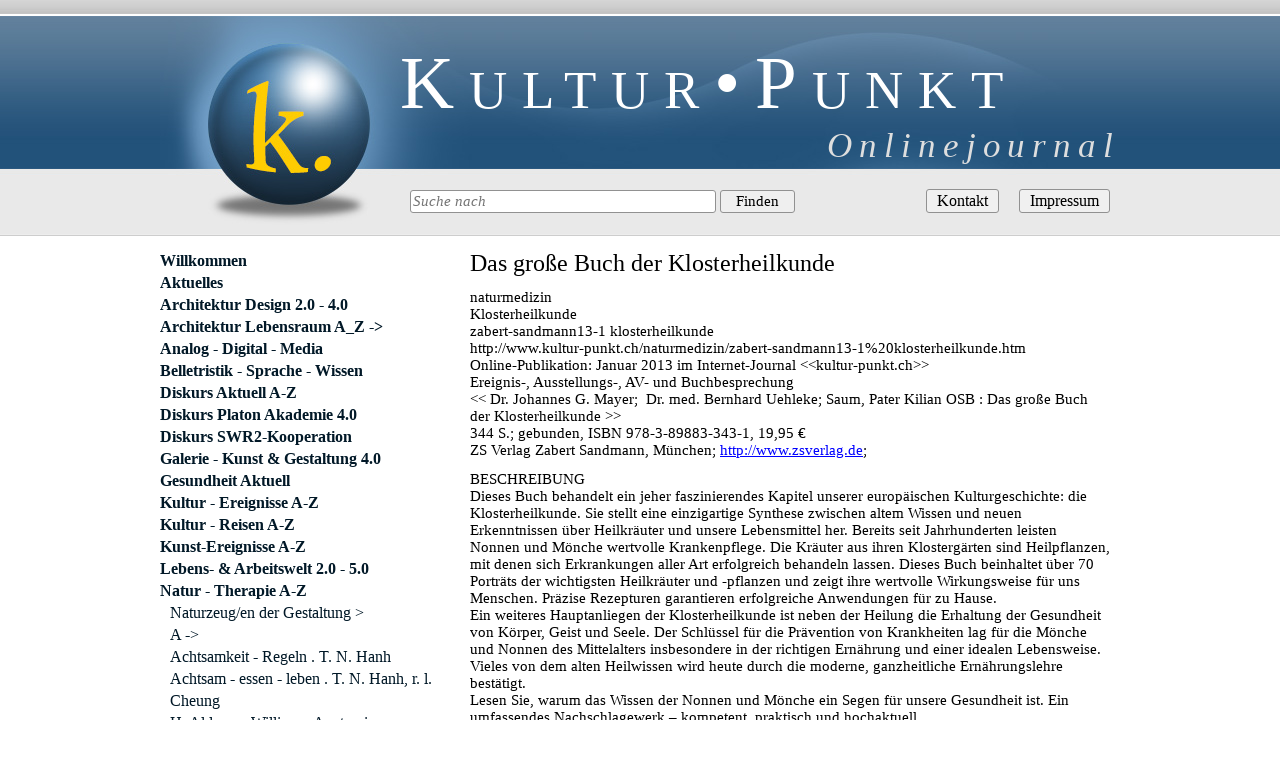

--- FILE ---
content_type: text/html; charset=utf-8
request_url: https://www.kultur-punkt.ch/klosterheilkunde.html
body_size: 9614
content:
<!DOCTYPE html>
<html lang="de">
<head>
<meta charset="utf-8">
<title>Klosterheilkunde - Kultur-Punkt.ch</title>
<base href="https://www.kultur-punkt.ch/">
<meta name="robots" content="index,follow">
<meta name="description" content="">
<meta name="keywords" content="">
<meta name="generator" content="Contao Open Source CMS">
<style>#header{height:250px}#left{width:300px;right:300px}#container{padding-left:300px}</style>
<link rel="stylesheet" href="assets/css/20e5639ffc1a.css">
<script src="assets/js/46108026275c.js"></script>
<!--[if lt IE 9]><script src="assets/html5shiv/3.7.2/html5shiv-printshiv.min.js"></script><![endif]-->
</head>
<body id="top" class="mac chrome blink ch131">
<div id="wrapper">
<header id="header">
<div class="inside">
<div class="headerbox"><div class="header_title">Kultur•Punkt</div><div class="header_subtitle">Onlinejournal</div><div class="clr"></div><div class="suchbox">
<!-- indexer::stop -->
<div class="ce_form tableless block">
<form action="sucherergebnis.html" id="suchfelder" method="get" enctype="application/x-www-form-urlencoded" class="inline">
<div class="formbody">
<div class="widget widget-text inline">
<input type="text" name="keywords" id="ctrl_1" class="text inline" value="" placeholder="Suche nach">
<input type="submit" id="ctrl_1_submit" class="submit" value="Finden">
</div>
</div>
</form>
</div>
<!-- indexer::continue -->
<!-- indexer::stop -->
<nav class="mod_customnav block" id="navi-kopf">
<a href="klosterheilkunde.html#skipNavigation9" class="invisible">Navigation überspringen</a>
<ul class="level_1">
<li class="first"><a href="kontakt.html" title="Kontakt" class="first">Kontakt</a></li>
<li class="last"><a href="impressum.html" title="Impressum" class="last">Impressum</a></li>
</ul>
<a id="skipNavigation9" class="invisible">&nbsp;</a>
</nav>
<!-- indexer::continue -->
</div></div>            </div>
</header>
<div id="container">
<div id="main">
<div class="inside">
<div class="mod_article first last block" id="klosterheilkunde">
<div class="ce_text first last block">
<h1>Das große Buch der Klosterheilkunde</h1>
<p>naturmedizin<br>Klosterheilkunde<br>zabert-sandmann13-1 klosterheilkunde<br>http://www.kultur-punkt.ch/naturmedizin/zabert-sandmann13-1%20klosterheilkunde.htm<br>Online-Publikation: Januar 2013 im Internet-Journal &lt;&lt;kultur-punkt.ch&gt;&gt;<br>Ereignis-, Ausstellungs-, AV- und Buchbesprechung<br>&lt;&lt; Dr. Johannes G. Mayer;&nbsp; Dr. med. Bernhard Uehleke; Saum, Pater Kilian OSB : Das große Buch der Klosterheilkunde &gt;&gt;<br>344 S.; gebunden, ISBN 978-3-89883-343-1, 19,95 €&nbsp; <br>ZS Verlag Zabert Sandmann, München; <a href="http://www.zsverlag.de">http://www.zsverlag.de</a>;</p>
<p>BESCHREIBUNG<br>Dieses Buch behandelt ein jeher faszinierendes Kapitel unserer europäischen Kulturgeschichte: die Klosterheilkunde. Sie stellt eine einzigartige Synthese zwischen altem Wissen und neuen Erkenntnissen über Heilkräuter und unsere Lebensmittel her. Bereits seit Jahrhunderten leisten Nonnen und Mönche wertvolle Krankenpflege. Die Kräuter aus ihren Klostergärten sind Heilpflanzen, mit denen sich Erkrankungen aller Art erfolgreich behandeln lassen. Dieses Buch beinhaltet über 70 Porträts der wichtigsten Heilkräuter und -pflanzen und zeigt ihre wertvolle Wirkungsweise für uns Menschen. Präzise Rezepturen garantieren erfolgreiche Anwendungen für zu Hause.<br>Ein weiteres Hauptanliegen der Klosterheilkunde ist neben der Heilung die Erhaltung der Gesundheit von Körper, Geist und Seele. Der Schlüssel für die Prävention von Krankheiten lag für die Mönche und Nonnen des Mittelalters insbesondere in der richtigen Ernährung und einer idealen Lebensweise. Vieles von dem alten Heilwissen wird heute durch die moderne, ganzheitliche Ernährungslehre bestätigt.<br>Lesen Sie, warum das Wissen der Nonnen und Mönche ein Segen für unsere Gesundheit ist. Ein umfassendes Nachschlagewerk – kompetent, praktisch und hochaktuell.</p>
<p>DER AUTOR<br>Dr. Johannes Gottfried Mayer lehrt in Würzburg am Institut für Geschichte der Me-dizin und ist seit 1999 Mitglied der Forschergruppe Klostermedizin. Er hat Zugang zur weltweit umfangreichsten Sammlung historisch-medizinischer Schriften des Mittelalters. Dr. med. Bernhard Uehleke hat sich als Mediziner auf Naturheilverfahren speziali-siert. Er gilt als einer der führenden Kenner der Phytotherapie in Deutschland. Pfarrer Kilian Saum hatte fast zehn Jahre die Leitung der Kranken- und Pflegeabteilung des Klosters St. Ottilien inne. Noch heute setzt er das alte Heilwissen der Mönche über Pflanzen ein und praktiziert eine klosterheilkundliche Ernährungslehre.</p>
<p>Fazit<br>Der Hinweis am Schluss des hervorragend editierten Buches von Dr. Johannes G. Mayer,&nbsp; Dr. med. Bernhard Uehleke und Saum, Pater Kilian OSB " Das große Buch der Klosterheilkunde" verrät unsere gegenwärtige gesellschaftlich-spitzfindig gewordene Sichtweise, wenn es absichernd heissen muss, dass "Erkrankungen mit ernstem Hintergrund immer in ärztliche Behandlung gehören".<br>Ein rund achthundert Sachwörter umfassendes Register und Glossar, neben der Nennung von wissenschaftlichen Pflanzennamen und -portraits, gibt allen interessiert Suchenden einen effizienten Zugriff zu gewünschten Begriffen, von Abführmittel ...Efeu ... Fasten .. Latschenbäder .. Sägepalme ... bis vegetative Dystonie ... bis Zwiebel. Praktische Anwendungen von Pater Kilian wie Kräutertees und Salben zubereitet und Umschläge angelegt werden, ergänzen auf anschauliche Weise, wie der gesunde Rhythmus des Lebens erhalten und gefördert werden kann. m+w.p13-1</p>
</div>
</div>
</div>
</div>
<aside id="left">
<div class="inside">
<!-- indexer::stop -->
<nav class="mod_navigation block" id="navi-links">
<a href="klosterheilkunde.html#skipNavigation7" class="invisible">Navigation überspringen</a>
<ul class="level_1">
<li class="first"><a href="willkommen.html" title="Willkommen" class="first">Willkommen</a></li>
<li><a href="aktuelles.html" title="Herzlich Willkommen am Kultur-Punkt">Aktuelles</a></li>
<li><a href="architektur-design.html" title="Architektur Design  2.0 - 4.0">Architektur Design  2.0 - 4.0</a></li>
<li><a href="architektur-lebensraum-a_z.html" title="Architektur Lebensraum A_Z -&gt;">Architektur Lebensraum A_Z -></a></li>
<li><a href="analog-digital-media.html" title="Analog - Digital - Media">Analog - Digital - Media</a></li>
<li><a href="belletristik-sprache-wissen.html" title="Belletristik - Sprache - Wissen">Belletristik - Sprache - Wissen</a></li>
<li><a href="diskurs-aktuell.html" title="Diskurs Aktuell A-Z">Diskurs Aktuell A-Z</a></li>
<li><a href="diskurs-platon-akademie-4-0.html" title="Diskurs Platon Akademie 4.0">Diskurs Platon Akademie 4.0</a></li>
<li><a href="swr2-kooperation.html" title="Diskurs SWR2-Kooperation">Diskurs SWR2-Kooperation</a></li>
<li><a href="galerie.html" title="Galerie - Kunst &amp; Gestaltung 4.0">Galerie - Kunst & Gestaltung 4.0</a></li>
<li><a href="gesundheit.html" title="Gesundheit Aktuell">Gesundheit Aktuell</a></li>
<li><a href="kultur-ereignisse-a-z.html" title="Kultur - Ereignisse A-Z">Kultur - Ereignisse A-Z</a></li>
<li><a href="kultur-ereignisse-reisen/kultur-reisen-a-z.html" title="Kultur - Reisen A-Z">Kultur - Reisen A-Z</a></li>
<li><a href="kunst-ereignisse-a-z.html" title="Kunst-Ereignisse A-Z">Kunst-Ereignisse A-Z</a></li>
<li><a href="lebens-arbeitswelt-2-0-5-0.html" title="Lebens- &amp; Arbeitswelt 2.0 - 5.0">Lebens- & Arbeitswelt 2.0 - 5.0</a></li>
<li class="submenu trail"><a href="natur-therapie-a-z.html" title="Natur - Therapie A-Z" class="submenu trail" aria-haspopup="true">Natur - Therapie A-Z</a>
<ul class="level_2">
<li class="sibling first"><a href="natur-therapie-a-z/naturzeug-en-der-gestaltung.html" title="Naturzeug/en der Gestaltung &gt;" class="sibling first">Naturzeug/en der Gestaltung ></a></li>
<li class="sibling"><a href="natur-heilkunde-therapie/a.html" title="A -&gt;" class="sibling">A -></a></li>
<li class="sibling"><a href="natur-therapie-a-z/achtsamkeit-regeln-t-n-hanh.html" title="Achtsamkeit - Regeln . T. N. Hanh" class="sibling">Achtsamkeit - Regeln . T. N. Hanh</a></li>
<li class="sibling"><a href="natur-therapie-a-z/achtsam-essen-leben-t-n-hanh-r-l-cheung.html" title="Achtsam - essen - leben . T. N. Hanh, r. l. Cheung" class="sibling">Achtsam - essen - leben . T. N. Hanh, r. l. Cheung</a></li>
<li class="sibling"><a href="natur-heilkunde-therapie/h-aldersey-williams-anatomien.html" title="H. Aldersey-Williams: Anatomien" class="sibling">H. Aldersey-Williams: Anatomien</a></li>
<li class="sibling"><a href="naturmedizin/andullation-quelle-der-gesundheit.html" title="Andullation . Quelle der Gesundheit" class="sibling">Andullation . Quelle der Gesundheit</a></li>
<li class="sibling"><a href="archetypische-medizin.html" title="Archetypische Medizin" class="sibling">Archetypische Medizin</a></li>
<li class="sibling"><a href="natur-heilkunde-therapie/lumira-aura-dvd.html" title="Lumira - Aura - DVD" class="sibling">Lumira - Aura - DVD</a></li>
<li class="sibling"><a href="natur-therapie-a-z/ayurveda-bewegung-gelenke-gut.html" title="Ayurveda &amp; Bewegung - Gelenke gut" class="sibling">Ayurveda & Bewegung - Gelenke gut</a></li>
<li class="sibling"><a href="natur-heilkunde-therapie/v-lad-lehrbuch-des-ayurveda.html" title="V. Lad: Lehrbuch des Ayurveda &gt;" class="sibling">V. Lad: Lehrbuch des Ayurveda ></a></li>
<li class="sibling"><a href="naturmedizin/s-ranado-ayurveda.html" title="S. Ranado : Ayurveda" class="sibling">S. Ranado : Ayurveda</a></li>
<li class="sibling"><a href="angst-verlieren.html" title="Angst verlieren" class="sibling">Angst verlieren</a></li>
<li class="sibling"><a href="apotheke-der-natur.html" title="Apotheke der Natur" class="sibling">Apotheke der Natur</a></li>
<li class="sibling"><a href="herb-und-bitterstoffe.html" title="Aromen &amp; Bitterstoffe &gt;" class="sibling">Aromen & Bitterstoffe ></a></li>
<li class="sibling"><a href="arthrose-und-gelenkschmerzen.html" title="Arthrose und Gelenkschmerzen" class="sibling">Arthrose und Gelenkschmerzen</a></li>
<li class="sibling"><a href="arthrose-beweglich-bleiben.html" title="Arthrose - Beweglich bleiben" class="sibling">Arthrose - Beweglich bleiben</a></li>
<li class="sibling"><a href="natur-heilkunde-therapie/autismus-naturkontakt-c-g-arvay.html" title="Autismus - Naturkontakt (C.G. Arvay)" class="sibling">Autismus - Naturkontakt (C.G. Arvay)</a></li>
<li class="sibling"><a href="natur-heilkunde-therapie/b.html" title="B -&gt;" class="sibling">B -></a></li>
<li class="sibling"><a href="natur-therapie-a-z/baeume-blaetter-heilkraft-s-fischer-rizzi-p-ebenhoch.html" title="Bäume - Blätter - Heilkraft . S. Fischer-Rizzi, P. Ebenhoch" class="sibling">Bäume - Blätter - Heilkraft . S. Fischer-Rizzi, P. Ebenhoch</a></li>
<li class="sibling"><a href="natur-therapie-a-z/baeume-kraftspender-a-zenz.html" title="Bäume - Kraftspender . A. Zenz" class="sibling">Bäume - Kraftspender . A. Zenz</a></li>
<li class="sibling"><a href="natur-therapie-a-z/baeume-heilen-w-d-storl.html" title="Bäume - Heilen . W.D. Storl" class="sibling">Bäume - Heilen . W.D. Storl</a></li>
<li class="sibling"><a href="natur-heilkunde-therapie/bakterien-heilen-natuerlich.html" title="Bakterien heilen natürlich" class="sibling">Bakterien heilen natürlich</a></li>
<li class="sibling"><a href="naturmedizin/effektive-bakterien.html" title="Effektive Bakterien" class="sibling">Effektive Bakterien</a></li>
<li class="sibling"><a href="borderline-in-reimen.html" title="Borderline in Reimen" class="sibling">Borderline in Reimen</a></li>
<li class="sibling"><a href="natur-heilkunde-therapie/c.html" title="C -&gt;" class="sibling">C -></a></li>
<li class="sibling"><a href="naturmedizin/g-dobos-chronische-krankheiten.html" title="G.Dobos : Chronische Krankheiten" class="sibling">G.Dobos : Chronische Krankheiten</a></li>
<li class="sibling"><a href="natur-heilkunde-therapie/d.html" title="D -&gt;" class="sibling">D -></a></li>
<li class="sibling"><a href="natur-heilkunde-therapie/d/der-reizenden-darm-b-i-brown.html" title="Der reizenden Darm (B.I.Brown)" class="sibling">Der reizenden Darm (B.I.Brown)</a></li>
<li class="sibling"><a href="natur-heilkunde-therapie/lieder-zur-demenz.html" title="Demenz &gt;" class="sibling">Demenz ></a></li>
<li class="sibling"><a href="natur-heilkunde-therapie/depression-goodbye.html" title="Depression - Goodbye" class="sibling">Depression - Goodbye</a></li>
<li class="sibling"><a href="natur-heilkunde-therapie/detox-zur-inneren-reinigung.html" title="Detox zur inneren Reinigung" class="sibling">Detox zur inneren Reinigung</a></li>
<li class="sibling"><a href="natur-heilkunde-therapie/dmt-psychodelische-substanz-m-berger.html" title="DMT - Psychodelische Substanz (M.Berger)" class="sibling">DMT - Psychodelische Substanz (M.Berger)</a></li>
<li class="sibling"><a href="natur-heilkunde-therapie/duftmedizin.html" title="Duftmedizin" class="sibling">Duftmedizin</a></li>
<li class="sibling"><a href="mehr-durchblick.html" title="Mehr Durchblick" class="sibling">Mehr Durchblick</a></li>
<li class="sibling"><a href="natur-heilkunde-therapie/e.html" title="E -&gt;" class="sibling">E -></a></li>
<li class="sibling"><a href="weg-zur-einheit.html" title="Weg zur Einheit" class="sibling">Weg zur Einheit</a></li>
<li class="sibling"><a href="energien-des-lebens-sterbens.html" title="Energien: Leben &amp; Sterben &gt;" class="sibling">Energien: Leben & Sterben ></a></li>
<li class="sibling"><a href="naturmedizin/j-odonohue-die-4-elemente.html" title="J. O'Donohue: Die 4 Elemente" class="sibling">J. O'Donohue: Die 4 Elemente</a></li>
<li class="sibling"><a href="naturmedizin/w-d-storl-ethnobotanik-heilkunde.html" title="W-D.Storl : Ethnobotanik - Heilkunde" class="sibling">W-D.Storl : Ethnobotanik - Heilkunde</a></li>
<li class="sibling"><a href="natur-heilkunde-therapie/f.html" title="F -&gt;" class="sibling">F -></a></li>
<li class="sibling"><a href="natur-heilkunde-therapie/c-buckard-m-feldenkrais-methode.html" title="C. Buckard : M. Feldenkrais Methode" class="sibling">C. Buckard : M. Feldenkrais Methode</a></li>
<li class="sibling"><a href="natur-heilkunde-therapie/g.html" title="G -&gt;" class="sibling">G -></a></li>
<li class="sibling"><a href="natur-therapie-a-z/gehen-heilen-j-hoban.html" title="Gehen - Heilen  . J. Hoban" class="sibling">Gehen - Heilen  . J. Hoban</a></li>
<li class="sibling"><a href="gelassenheit.html" title="Gelassenheit -" class="sibling">Gelassenheit -</a></li>
<li class="sibling"><a href="diskurs-platon-akademie-4-pa4/pa4-aktuell/gemmotherapie-ten-aduleszenz.html" title="Gemmotherapie / TEN - Aduleszenz" class="sibling">Gemmotherapie / TEN - Aduleszenz</a></li>
<li class="sibling"><a href="natur-heilkunde-therapie/b-stamateas-toxische-gefuehle.html" title="B. Stamateas: Toxische Gefühle" class="sibling">B. Stamateas: Toxische Gefühle</a></li>
<li class="sibling"><a href="natur-heilkunde-therapie/maria-trebens-gesundheit-aus-der-natur.html" title="M. Treben : Gesundheit aus der Natur" class="sibling">M. Treben : Gesundheit aus der Natur</a></li>
<li class="sibling"><a href="natur-heilkunde-therapie/m-spitzbart-gesundheitscode-entschluesseln.html" title="M. Spitzbart: Gesundheitscode .." class="sibling">M. Spitzbart: Gesundheitscode ..</a></li>
<li class="sibling"><a href="gesundheit/gesundheit-a-z/gesundheit-g/das-croissant-im-gehirn.html" title="Das Croissant im Gehirn" class="sibling">Das Croissant im Gehirn</a></li>
<li class="sibling"><a href="natur-heilkunde-therapie/gemmotherapie.html" title="Gemmotherapie" class="sibling">Gemmotherapie</a></li>
<li class="sibling"><a href="gesundheit/naturmedizin/geomantie-wesen-der-baeume.html" title="Geomantie : Wesen der Bäume" class="sibling">Geomantie : Wesen der Bäume</a></li>
<li class="sibling"><a href="natur-heilkunde-therapie/h.html" title="H -&gt;" class="sibling">H -></a></li>
<li class="sibling"><a href="natur-therapie-a-z/hanf-apotheke-e-courtenay.html" title="Hanf - Apotheke . E. Courtenay" class="sibling">Hanf - Apotheke . E. Courtenay</a></li>
<li class="sibling"><a href="natur-therapie-a-z/harmonie-kompass-xiu-yang.html" title="Harmonie -  Kompass . Xiu Yang" class="sibling">Harmonie -  Kompass . Xiu Yang</a></li>
<li class="sibling"><a href="natur-therapie-a-z/haut-probleme-m-treben.html" title="Haut - Probleme . M. Treben" class="sibling">Haut - Probleme . M. Treben</a></li>
<li class="sibling"><a href="natur-therapie-a-z/heilen-aus-eigener-kraft-d-m-davis.html" title="Heilen - aus eigener Kraft . D.M. Davis" class="sibling">Heilen - aus eigener Kraft . D.M. Davis</a></li>
<li class="sibling"><a href="natur-therapie-a-z/heilmittel-selbstgemacht-j-reinhard.html" title="Heilmittel selbstgemacht . J. Reinhard" class="sibling">Heilmittel selbstgemacht . J. Reinhard</a></li>
<li class="sibling"><a href="natur-heilkunde-therapie/selbstheilen/heilungsfeld.html" title="Heilungsfeld -&gt;" class="sibling">Heilungsfeld -></a></li>
<li class="sibling"><a href="homoeopathie-lehre-821.html" title="Homöopathie  &gt;" class="sibling">Homöopathie  ></a></li>
<li class="sibling"><a href="natur-heilkunde-therapie/humor-therapie-f-grob.html" title="Humor - Therapie (F. Grob)" class="sibling">Humor - Therapie (F. Grob)</a></li>
<li class="sibling"><a href="natur-heilkunde-therapie/hypersensitiv-s-wallner.html" title="Hypersensitiv (S. Wallner)" class="sibling">Hypersensitiv (S. Wallner)</a></li>
<li class="sibling"><a href="natur-therapie-a-z/i-immunkraft.html" title="I - Immunkraft &gt;" class="sibling">I - Immunkraft ></a></li>
<li class="sibling"><a href="natur-heilkunde-therapie/j.html" title="J -&gt;" class="sibling">J -></a></li>
<li class="sibling"><a href="naturmedizin/jin-shin-jyutsu.html" title="Jin Shin Jyutsu" class="sibling">Jin Shin Jyutsu</a></li>
<li class="sibling"><a href="natur-heilkunde-therapie/k.html" title="K -&gt;" class="sibling">K -></a></li>
<li class="sibling"><a href="natur-heilkunde-therapie/kalendarien.html" title="Kalendarien &gt;" class="sibling">Kalendarien ></a></li>
<li class="sibling"><a href="natur-heilkunde-therapie/kinder-sanfte-medizin.html" title="Kinder - Sanfte Medizin" class="sibling">Kinder - Sanfte Medizin</a></li>
<li class="active"><span class="active">Klosterheilkunde</span></li>
<li class="sibling"><a href="die-sprache-des-koerpers.html" title="Die Sprache des Körpers" class="sibling">Die Sprache des Körpers</a></li>
<li class="sibling"><a href="natur-heilkunde-therapie/krank-naturtherapie-hilft.html" title="Krank ? Naturtherapie hilft" class="sibling">Krank ? Naturtherapie hilft</a></li>
<li class="sibling"><a href="natur-heilkunde-therapie/krankheit-als-heilende-kraft.html" title="Krankheit als heilende Kraft" class="sibling">Krankheit als heilende Kraft</a></li>
<li class="sibling"><a href="kraft-innerer-bilder.html" title="Kraft innerer Bilder -" class="sibling">Kraft innerer Bilder -</a></li>
<li class="sibling"><a href="kraeutermedizin-tibet.html" title="Kräutermedizin - Tibet" class="sibling">Kräutermedizin - Tibet</a></li>
<li class="sibling"><a href="natur-heilkunde-therapie/c-andretta-kraftorte-im-tessin.html" title="C. Andretta:.. Kraftorte im Tessin" class="sibling">C. Andretta:.. Kraftorte im Tessin</a></li>
<li class="sibling"><a href="natur-heilkunde-therapie/krebs-gemeinsam-dagegen-g-dobos-s-kuemmel.html" title="Krebs - gemeinsam dagegen (G.Dobos, S. Kümmel)" class="sibling">Krebs - gemeinsam dagegen (G.Dobos, S. Kümmel)</a></li>
<li class="sibling"><a href="natur-heilkunde-therapie/krebs-therapie-mit-fieber-r-kleef.html" title="Krebs - Therapie mit Fieber (R. Kleef)" class="sibling">Krebs - Therapie mit Fieber (R. Kleef)</a></li>
<li class="sibling"><a href="naturmedizin/m-pogacnik-kosmogramme.html" title="M. Pogacnik: Kosmogramme" class="sibling">M. Pogacnik: Kosmogramme</a></li>
<li class="sibling"><a href="naturmedizin/a-moritz-krebs-ist-keine-krankheit.html" title="A. Moritz:  Krebs ist keine Krankheit" class="sibling">A. Moritz:  Krebs ist keine Krankheit</a></li>
<li class="sibling"><a href="natur-heilkunde-therapie/l.html" title="L -&gt;" class="sibling">L -></a></li>
<li class="sibling"><a href="natur-heilkunde-therapie/laecheln-beste-antwort-b-moestl.html" title="Lächeln .. beste Antwort (B. Moestl)" class="sibling">Lächeln .. beste Antwort (B. Moestl)</a></li>
<li class="sibling"><a href="natur-heilkunde-therapie/liebe-fuer-ungeliebte-f-grob.html" title="Liebe für Ungeliebte (F. Grob)" class="sibling">Liebe für Ungeliebte (F. Grob)</a></li>
<li class="sibling"><a href="liebe-aus-dem-nichts.html" title="Liebe aus dem Nichts" class="sibling">Liebe aus dem Nichts</a></li>
<li class="sibling"><a href="natur-heilkunde-therapie/licht-zwischen-uns-l-l-jackson.html" title="Licht zwischen uns (L.L. Jackson)" class="sibling">Licht zwischen uns (L.L. Jackson)</a></li>
<li class="sibling"><a href="natur-heilkunde-therapie/landraub-th-kruchem.html" title="...Landraub (Th. Kruchem)" class="sibling">...Landraub (Th. Kruchem)</a></li>
<li class="sibling"><a href="natur-heilkunde-therapie/m.html" title="M -&gt;" class="sibling">M -></a></li>
<li class="sibling"><a href="natur-therapie-a-z/magie-seidhr-altnordisch-a-kunstmann.html" title="Magie &gt; seiðr &lt; Altnordisch . A. Kunstmann" class="sibling">Magie > seiðr &lt; Altnordisch . A. Kunstmann</a></li>
<li class="sibling"><a href="natur-heilkunde-therapie/medizin-mit-seele-v-sweet.html" title="Medizin mit Seele (V. Sweet)" class="sibling">Medizin mit Seele (V. Sweet)</a></li>
<li class="sibling"><a href="natur-heilkunde-therapie/meditation-formfindung-u-hoffmann.html" title="Meditation - Formfindung (U. Hoffmann)" class="sibling">Meditation - Formfindung (U. Hoffmann)</a></li>
<li class="sibling"><a href="natur-heilkunde-therapie/meditation-gefuehrt-m-schneider.html" title="Meditation - geführt (M. Schneider)" class="sibling">Meditation - geführt (M. Schneider)</a></li>
<li class="sibling"><a href="natur-heilkunde-therapie/mysterium-leben-tod.html" title="Mysterium - Leben &amp; Tod" class="sibling">Mysterium - Leben & Tod</a></li>
<li class="sibling"><a href="natur-heilkunde-therapie/ein-idealistisches-manifest.html" title="Ein idealistisches Manifest" class="sibling">Ein idealistisches Manifest</a></li>
<li class="sibling"><a href="natur-heilkunde-therapie/mitochondrien-kraftwerke-des-koerpers.html" title="Mitochondrien - Kraftwerke des Körpers" class="sibling">Mitochondrien - Kraftwerke des Körpers</a></li>
<li class="sibling"><a href="gesundheit/gesundheit-a-z/gesundheit-m/mediale-medizin.html" title="Mediale Medizin" class="sibling">Mediale Medizin</a></li>
<li class="sibling"><a href="naturmedizin/mentale-resonanz-methode.html" title="Mentale Resonanz Methode" class="sibling">Mentale Resonanz Methode</a></li>
<li class="sibling"><a href="gesundheit/naturmedizin/mineralstoffe-nach-dr-schuessler.html" title="Mineralstoffe nach Dr. Schüssler" class="sibling">Mineralstoffe nach Dr. Schüssler</a></li>
<li class="sibling"><a href="natur-heilkunde-therapie/selbstheilung/misteln-kraftvolle-krebsheiler.html" title="Misteln - Kraftvolle Krebsheiler..." class="sibling">Misteln - Kraftvolle Krebsheiler...</a></li>
<li class="sibling"><a href="naturmedizin/k-duerckheim-hara-mitte-des-menschen.html" title="K. Dürckheim: Hara . Mitte des Menschen" class="sibling">K. Dürckheim: Hara . Mitte des Menschen</a></li>
<li class="sibling"><a href="naturmedizin/thera-band-muskeltraining.html" title="Thera-Band - Muskeltraining" class="sibling">Thera-Band - Muskeltraining</a></li>
<li class="sibling"><a href="natur-heilkunde-therapie/n.html" title="N-&gt;" class="sibling">N-></a></li>
<li class="sibling"><a href="natur-therapie-a-z/n/natur-schuetzt-psyche-l-f-jones.html" title="Natur schützt Psyche . L.F. Jones" class="sibling">Natur schützt Psyche . L.F. Jones</a></li>
<li class="sibling"><a href="natur-heilkunde-therapie/natur-strategien-e-thoma.html" title="Natur - Strategien . E. Thoma" class="sibling">Natur - Strategien . E. Thoma</a></li>
<li class="sibling"><a href="natur-therapie-a-z/natuerliche-heilkraft-a-moritz.html" title="Natürliche Heilkraft . A. Moritz" class="sibling">Natürliche Heilkraft . A. Moritz</a></li>
<li class="sibling"><a href="natur-heilkunde-therapie/natuerlich-leben-ohne-chemie.html" title="Natürlich leben - ohne Chemie" class="sibling">Natürlich leben - ohne Chemie</a></li>
<li class="sibling"><a href="natur-heilkunde-therapie/mit-nahrungsmitteln-vorbeugen-heilen.html" title="Mit Nahrungsmitteln vorbeugen &amp; heilen" class="sibling">Mit Nahrungsmitteln vorbeugen & heilen</a></li>
<li class="sibling"><a href="natur-heilkunde-therapie/natur-therapie-e-motion-dvd.html" title="Natur-Therapie: e-motion . DVD" class="sibling">Natur-Therapie: e-motion . DVD</a></li>
<li class="sibling"><a href="natur-heilkunde-therapie/nahtoderfahrung-erwachen-im-licht.html" title="Nahtoderfahrung - Erwachen im Licht" class="sibling">Nahtoderfahrung - Erwachen im Licht</a></li>
<li class="sibling"><a href="natur-heilkunde-therapie/o.html" title="O-&gt;" class="sibling">O-></a></li>
<li class="sibling"><a href="natur-therapie-a-z/b-gera-qigong-fuer-frauen.html" title="B. Gera: Qigong für Frauen" class="sibling">B. Gera: Qigong für Frauen</a></li>
<li class="sibling"><a href="naturmedizin/a-keil-organe-sprechen.html" title="A. Keil: Organe sprechen" class="sibling">A. Keil: Organe sprechen</a></li>
<li class="sibling"><a href="natur-heilkunde-therapie/p.html" title="P-&gt;" class="sibling">P-></a></li>
<li class="sibling"><a href="natur-heilkunde-therapie/p/p-m-kammer-pflanzen-einfach-bestimmen.html" title="P. M. Kammer: Pflanzen einfach bestimmen" class="sibling">P. M. Kammer: Pflanzen einfach bestimmen</a></li>
<li class="sibling"><a href="naturmedizin/i-gerhard-pflanzenheilkunde.html" title="I. Gerhard: Pflanzenheilkunde" class="sibling">I. Gerhard: Pflanzenheilkunde</a></li>
<li class="sibling"><a href="padma-tibetische-kraeutermedizin.html" title="Padma - Tibetische Kräutermedizin" class="sibling">Padma - Tibetische Kräutermedizin</a></li>
<li class="sibling"><a href="natur-therapie-a-z/p-stamets-hg-pilze-heilen.html" title="P. Stamets (Hg.) Pilze heilen" class="sibling">P. Stamets (Hg.) Pilze heilen</a></li>
<li class="sibling"><a href="naturmedizin/w-d-storl-pflanzendevas.html" title="W.D. Storl: Pflanzendevas" class="sibling">W.D. Storl: Pflanzendevas</a></li>
<li class="sibling"><a href="naturmedizin/pflanzliche-urtinkturen.html" title="Pflanzliche Urtinkturen" class="sibling">Pflanzliche Urtinkturen</a></li>
<li class="sibling"><a href="naturmedizin/m-wood-weisheit-der-pflanzen.html" title="M.Wood : Weisheit der Pflanzen" class="sibling">M.Wood : Weisheit der Pflanzen</a></li>
<li class="sibling"><a href="natur-heilkunde-therapie/q.html" title="Q- Quigong -&gt;" class="sibling">Q- Quigong -></a></li>
<li class="sibling"><a href="natur-therapie-a-z/b-gera-qigong-fuer-frauen-7749.html" title="B. Gera : Qigong für Frauen" class="sibling">B. Gera : Qigong für Frauen</a></li>
<li class="sibling"><a href="naturmedizin/s-engel-qi-gong.html" title="S. Engel : Qi Gong" class="sibling">S. Engel : Qi Gong</a></li>
<li class="sibling"><a href="natur-heilkunde-therapie/r.html" title="R-&gt;" class="sibling">R-></a></li>
<li class="sibling"><a href="natur-heilkunde-therapie/reizdarm-nahrung-verdauung.html" title="Reizdarm - Nahrung - Verdauung" class="sibling">Reizdarm - Nahrung - Verdauung</a></li>
<li class="sibling"><a href="natur-therapie-a-z/m-schneider-reconnect-natur-einklang.html" title="M  Schneider: Reconnect - Natur - Einklang" class="sibling">M  Schneider: Reconnect - Natur - Einklang</a></li>
<li class="sibling"><a href="naturmedizin/a-moritz-leber-gallenblase-reinigung.html" title="A. Moritz: Leber - Gallenblase - Reinigung" class="sibling">A. Moritz: Leber - Gallenblase - Reinigung</a></li>
<li class="sibling"><a href="natur-heilkunde-therapie/s.html" title="S-&gt;" class="sibling">S-></a></li>
<li class="sibling"><a href="natur-therapie-a-z/schilddruese-heilen-a-william.html" title="Schilddrüse heilen . A. William" class="sibling">Schilddrüse heilen . A. William</a></li>
<li class="sibling"><a href="natur-heilkunde-therapie/g-dobos-vom-schmerz.html" title="G. Dobos: Vom Schmerz" class="sibling">G. Dobos: Vom Schmerz</a></li>
<li class="sibling"><a href="natur-therapie-a-z/schmerzfrei-leben-g-dobos.html" title="Schmerzfrei leben . G. Dobos" class="sibling">Schmerzfrei leben . G. Dobos</a></li>
<li class="sibling"><a href="naturmedizin/thera-band-schmerzhilfe.html" title="Thera-Band  - Schmerzhilfe" class="sibling">Thera-Band  - Schmerzhilfe</a></li>
<li class="sibling"><a href="natur-therapie-a-z/schmerzen-muskeltherapie-t-wolf.html" title="Schmerzen - Muskeltherapie. T. Wolf" class="sibling">Schmerzen - Muskeltherapie. T. Wolf</a></li>
<li class="sibling"><a href="natur-therapie-a-z/schuppenflechte-m-seboek.html" title="Schuppenflechte . M. Sebök" class="sibling">Schuppenflechte . M. Sebök</a></li>
<li class="sibling"><a href="natur-heilkunde-therapie/schwingungserhoehung.html" title="Schwingungserhöhung" class="sibling">Schwingungserhöhung</a></li>
<li class="sibling"><a href="natur-therapie-a-z/selleriesaft-detox-a-william.html" title="Selleriesaft &amp; Detox . A. William" class="sibling">Selleriesaft & Detox . A. William</a></li>
<li class="sibling"><a href="natur-heilkunde-therapie/seelensprachkraft-zum-andern.html" title="Seelensprachkraft zum Andern" class="sibling">Seelensprachkraft zum Andern</a></li>
<li class="sibling"><a href="natur-heilkunde-therapie/selbstheilen-heilen/selbstheilungskraft.html" title="Selbstheilungskraft -&gt;" class="sibling">Selbstheilungskraft -></a></li>
<li class="sibling"><a href="natur-heilkunde-therapie/j-bauer-selbststeuerung.html" title="J. Bauer: Selbststeuerung" class="sibling">J. Bauer: Selbststeuerung</a></li>
<li class="sibling"><a href="natur-heilkunde-therapie/a-haug-seele-reisefuehrer.html" title="A. Haug: Seele - Reiseführer" class="sibling">A. Haug: Seele - Reiseführer</a></li>
<li class="sibling"><a href="natur-heilkunde-therapie/f-lenoir-die-seele-der-welt.html" title="F. Lenoir: Die Seele der Welt" class="sibling">F. Lenoir: Die Seele der Welt</a></li>
<li class="sibling"><a href="das-saeure-basen-erfolgskonzept.html" title="Das Säure - Basen - Erfolgskonzept" class="sibling">Das Säure - Basen - Erfolgskonzept</a></li>
<li class="sibling"><a href="natur-heilkunde-therapie/r-egger-shaolin-formel.html" title="R. Egger: Shaolin-Formel &gt;" class="sibling">R. Egger: Shaolin-Formel ></a></li>
<li class="sibling"><a href="natur-therapie-a-z/skribben-bewegliche-gelenke.html" title="Skribben - Bewegliche Gelenke" class="sibling">Skribben - Bewegliche Gelenke</a></li>
<li class="sibling"><a href="natur-heilkunde-therapie/d-ippen-taekwondo-kunst-des-selbst.html" title="D. Ippen: Taekwondo . Kunst des Selbst" class="sibling">D. Ippen: Taekwondo . Kunst des Selbst</a></li>
<li class="sibling"><a href="kolloidales-silber.html" title="Kolloidales-Silber" class="sibling">Kolloidales-Silber</a></li>
<li class="sibling"><a href="naturmedizin/wege-zu-innerer-staerke.html" title="Wege zu innerer Stärke" class="sibling">Wege zu innerer Stärke</a></li>
<li class="sibling"><a href="natur-therapie-a-z/stark-im-leben-l-stellmach.html" title="Stark im Leben . L. Stellmach" class="sibling">Stark im Leben . L. Stellmach</a></li>
<li class="sibling"><a href="steinheilkunde-384.html" title="Steinheilkunde" class="sibling">Steinheilkunde</a></li>
<li class="sibling"><a href="natur-therapie-a-z/stress-koerper-krebs-dr-g-mate.html" title="Stress  - Körper - Krebs . Dr. G. Maté" class="sibling">Stress  - Körper - Krebs . Dr. G. Maté</a></li>
<li class="sibling"><a href="natur-therapie-a-z/spiritualitaet-heilkundlich-ueben-r-sonnenschmidt.html" title="Spiritualität - heilkundlich üben . R. Sonnenschmidt" class="sibling">Spiritualität - heilkundlich üben . R. Sonnenschmidt</a></li>
<li class="sibling"><a href="spontanheilung.html" title="Spontanheilung" class="sibling">Spontanheilung</a></li>
<li class="sibling"><a href="naturmedizin/l-freund-umgang-mit-dem-sterben.html" title="L. Freund : Umgang mit dem Sterben" class="sibling">L. Freund : Umgang mit dem Sterben</a></li>
<li class="sibling"><a href="leben-sterben-tibetisch.html" title="Leben - Sterben, tibetisch" class="sibling">Leben - Sterben, tibetisch</a></li>
<li class="sibling"><a href="natur-therapie-a-z/sykose-mitte-finden-r-sonnenschmid.html" title="Sykose - Mitte finden . R. Sonnenschmid" class="sibling">Sykose - Mitte finden . R. Sonnenschmid</a></li>
<li class="sibling"><a href="natur-heilkunde-therapie/t.html" title="T-&gt;" class="sibling">T-></a></li>
<li class="sibling"><a href="natur-heilkunde-therapie/c-bengel-extra-vegant-typenlehre.html" title="C. Bengel: Extra vegant . Typenlehre" class="sibling">C. Bengel: Extra vegant . Typenlehre</a></li>
<li class="sibling"><a href="natur-heilkunde-therapie/u.html" title="U-&gt;" class="sibling">U-></a></li>
<li class="sibling"><a href="natur-heilkunde-therapie/wd-storl-ur-medizin.html" title="W:D: Storl: Ur-Medizin" class="sibling">W:D: Storl: Ur-Medizin</a></li>
<li class="sibling"><a href="ueberlebt-haben.html" title="Überlebt haben" class="sibling">Überlebt haben</a></li>
<li class="sibling"><a href="untot-269.html" title="UnTot-" class="sibling">UnTot-</a></li>
<li class="sibling"><a href="natur-heilkunde-therapie/urtinkturen-pflanzlich-h-k-kalbermatten.html" title="Urtinkturen - Pflanzlich  (H.+K. Kalbermatten)" class="sibling">Urtinkturen - Pflanzlich  (H.+K. Kalbermatten)</a></li>
<li class="sibling"><a href="natur-heilkunde-therapie/v.html" title="V-&gt;" class="sibling">V-></a></li>
<li class="sibling"><a href="natur-heilkunde-therapie/selbstheilung/p-m-dieckmann-vergebung.html" title="P. M. Dieckmann:..Vergebung" class="sibling">P. M. Dieckmann:..Vergebung</a></li>
<li class="sibling"><a href="naturmedizin/b-patrick-verhaltensgestoerte-tiere.html" title="B. Patrick:  Verhaltensgestörte Tiere" class="sibling">B. Patrick:  Verhaltensgestörte Tiere</a></li>
<li class="sibling"><a href="natur-heilkunde-therapie/w.html" title="W- &gt;" class="sibling">W- ></a></li>
<li class="sibling"><a href="natur-heilkunde-therapie/waldbaden-b-lemke.html" title="Waldbaden (B. Lemke)" class="sibling">Waldbaden (B. Lemke)</a></li>
<li class="sibling"><a href="natur-heilkunde-therapie/waldgefluester-bibliophil.html" title="Waldgeflüster, bibliophil" class="sibling">Waldgeflüster, bibliophil</a></li>
<li class="sibling"><a href="natur-heilkunde-therapie/weisheit-der-baeume.html" title="Weisheit der Bäume" class="sibling">Weisheit der Bäume</a></li>
<li class="sibling"><a href="natur-therapie-a-z/wildpflanzen-essbar-heilen-m-strauss.html" title="Wildpflanzen = essbar &amp; heilen . M. Strauss" class="sibling">Wildpflanzen = essbar & heilen . M. Strauss</a></li>
<li class="sibling"><a href="natur-heilkunde-therapie/x.html" title="X-" class="sibling">X-</a></li>
<li class="sibling"><a href="natur-heilkunde-therapie/y.html" title="Y-&gt;" class="sibling">Y-></a></li>
<li class="sibling"><a href="naturmedizin/balance-yoga.html" title="Yoga &gt;" class="sibling">Yoga ></a></li>
<li class="sibling last"><a href="natur-heilkunde-therapie/z.html" title="Z -&gt;" class="sibling last">Z -></a></li>
</ul>
</li>
<li><a href="tischkultur.html" title="Tischkultur">Tischkultur</a></li>
<li><a href="unsere-philosophie.html" title="Unsere Philosophie">Unsere Philosophie</a></li>
<li><a href="wir-gratulieren.html" title="Wir gratulieren  (nach Aktualität)">Wir gratulieren  (nach Aktualität)</a></li>
<li><a href="wir-wuerdigen-nach-aktualitaet.html" title="Wir würdigen (nach Aktualität)">Wir würdigen (nach Aktualität)</a></li>
<li><a href="wir-zeichnen-aus-nach-aktualitaet.html" title="Wir zeichnen aus (nach Aktualität)">Wir zeichnen aus (nach Aktualität)</a></li>
<li class="last"><a href="datenschutz-erklaert.html" title="Datenschutz erklärt" class="last">Datenschutz erklärt</a></li>
</ul>
<a id="skipNavigation7" class="invisible">&nbsp;</a>
</nav>
<!-- indexer::continue -->
</div>
</aside>
</div>
</div>
<div class="custom">
<div id="fusszeile">
<div class="inside">
<div class="copyright">Copyright © 1999 - 2026 [kultur-punkt.ch] . Alle Rechte vorbehalten.</div>
<div class="copyright_2">Realisation und Hosting by <a href="http://vknet.de" target="_blank">VKNet</a></div>      </div>
</div>
</div>
<script src="assets/jquery/mediaelement/2.21.2/js/mediaelement-and-player.min.js"></script>
<script>(function($){$(document).ready(function(){$('video,audio').filter(function(){return $(this).parents('picture').length===0}).mediaelementplayer({pluginPath:'/assets/jquery/mediaelement/2.21.2/',flashName:'legacy/flashmediaelement.swf',silverlightName:'legacy/silverlightmediaelement.xap'})})})(jQuery)</script>
<script src="assets/jquery/ui/1.11.4/jquery-ui.min.js"></script>
<script>(function($){$(document).ready(function(){$(document).accordion({heightStyle:'content',header:'div.toggler',collapsible:!0,create:function(event,ui){ui.header.addClass('active');$('div.toggler').attr('tabindex',0)},activate:function(event,ui){ui.newHeader.addClass('active');ui.oldHeader.removeClass('active');$('div.toggler').attr('tabindex',0)}})})})(jQuery)</script>
<script src="assets/jquery/colorbox/1.6.1/js/colorbox.min.js"></script>
<script>(function($){$(document).ready(function(){$('a[data-lightbox]').map(function(){$(this).colorbox({loop:!1,rel:$(this).attr('data-lightbox'),maxWidth:'95%',maxHeight:'95%'})})})})(jQuery)</script>
<script src="assets/swipe/2.0/js/swipe.min.js"></script>
<script>(function($){$(document).ready(function(){$('.ce_sliderStart').each(function(i,cte){var s=$('.content-slider',cte)[0],c=s.getAttribute('data-config').split(',');new Swipe(s,{'auto':parseInt(c[0]),'speed':parseInt(c[1]),'startSlide':parseInt(c[2]),'continuous':parseInt(c[3]),'menu':$('.slider-control',cte)[0]})})})})(jQuery)</script>
<script src="assets/jquery/tablesorter/2.0.5/js/tablesorter.js"></script>
<script>(function($){$(document).ready(function(){$('.ce_table .sortable').each(function(i,table){$(table).tablesorter()})})})(jQuery)</script>
<script>setTimeout(function(){var e=function(e,t){try{var n=new XMLHttpRequest}catch(r){return}n.open("GET",e,!0),n.onreadystatechange=function(){this.readyState==4&&this.status==200&&typeof t=="function"&&t(this.responseText)},n.send()},t="system/cron/cron.";e(t+"txt",function(n){parseInt(n||0)<Math.round(+(new Date)/1e3)-86400&&e(t+"php")})},5e3)</script>
</body>
</html>